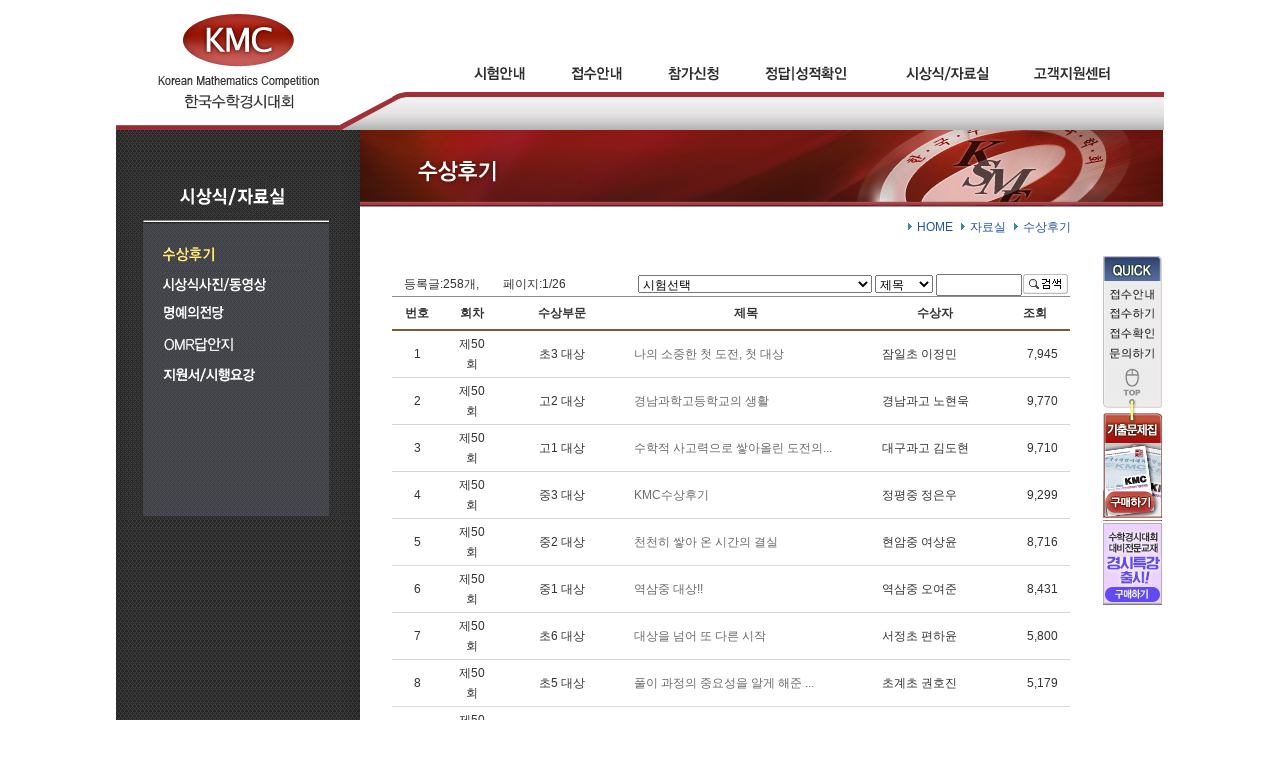

--- FILE ---
content_type: text/html;charset=euc-kr
request_url: https://kmath.co.kr/MN05/SM02/
body_size: 24757
content:

<!DOCTYPE html PUBLIC "-//W3C//DTD XHTML 1.0 Transitional//EN" "http://www.w3.org/TR/xhtml1/DTD/xhtml1-transitional.dtd">
<html xmlns="http://www.w3.org/1999/xhtml">
<head>
    <meta http-equiv="Content-Type" content="text/html; charset=euc-kr" />
    <title>한국수학경시대회(KMC)</title>
	<meta http-equiv="X-UA-Compatible" content="IE=edge">
    <meta http-equiv="Cache-Control" content="no-cache">
    <meta http-equiv="Pragma" content="no-cache">
    <link href="/global/css/sub.css?123" rel="stylesheet" type="text/css">
	<link rel="shortcut icon" type="image/x-icon" href="data:image/x-icon;," >
    <script language="javascript" src="/global/js/prototype-1.6.0.3.js"></script>
	<script language="javascript" src="/global/js/jquery-1.8.3.min.js"></script>
    <script language="javascript" src="/global/js/global.js"></script>
	<script language="javascript">

		var j$ = jQuery.noConflict();

        function setSub(v) {
            $R(1,6).each(function(name, index) {
                if(v == name) { $('t_sub_menu' + name).show() }
                else { $('t_sub_menu' + name).hide() }
            });
        }

        function setOut(v) {
            //$('t_sub_menu' + v).hide();
        }

        //document.observe("dom:loaded", function(){
        //    //$R(1,7).each(function(name, index){ $('t_sub_menu'+name).hide() });
        //    ['fam', 'dcent'].each(function(item, index){$(item + '_ol').hide()});
        //});
    </script>
    <!--[if IE 6]>
	<script type="text/javascript" src="/global/js/iepngfix/pngFix.min.js"></script>
	<script>DD_belatedPNG.fix('.pngfix, img');</script>
	<![endif]-->
	
<SCRIPT LANGUAGE=javascript>
// <![CDATA[
	
	var v_Print_Mode = false;
	var v_Excel_Mode = false;
	
	window.gourl = function (url, target){
		target.location.href = url;
	}
	
	window.NewWin = function (url,winname,width,height) {
		  features = "left="+(screen.width-width)/2+", top="+(screen.height-height)/2+", width="+width+", height="+height+",scrollbars=0 menubar=0, status=0, toolbar=0, location=0, resizable=1";
		  nw = window.open(url,winname,features);
		  nw.focus();
	}
	window.NewWin2 = function (url,winname,left,top,width,height) { 
		  features = "left="+left+",top="+top+",width="+width+",height="+height+",scrollbars=0 menubar=0, status=0, toolbar=0, location=0";
		  nw = window.open(url,winname,features);
		  nw.focus();
	}
	window.NewWin3 = function (url,winname, width,height) { 
		  features = "left="+(screen.width-width)/2+",top="+(screen.height-height)/2+",width="+width+",height="+height+",scrollbars=yes menubar=0, status=0, toolbar=0, location=0";
		  nw = window.open(url,winname,features);
		  nw.focus();
	}
	window.NewWin_Modaless = function (url,width,height) {
	    winstyle = "dialogWidth=" + width + "px; dialogHeight:" + height + "px; center:yes; scroll:no";
	    window.showModalDialog(url, window, winstyle);
	}
	
	window.enterKeyDown = function (objvalue){
		
		if (window.event.keyCode == 13)	{
			frmSearch.page.value = 1;
			frmSearch.target = '';
			frmSearch.action = location.href;
			frmSearch.pagesize.value = objvalue;
			frmSearch.submit();
		}
	}
	
	window.pagingForm = function(formname, movepage){
		var f = document.forms[formname];
		f.target = '';
		f.action = '/MN05/SM02/index.asp';
		f.page.value = movepage;
		f.submit();
		
	}
	
	window.INPUT_ENTER = function(){
	    if ( window.event.keyCode == 13) ax_Data_Search();
	}
	
	window.objDisplayToggle = function (obj, imgobj){
		if (obj.style.display == '') {
			obj.style.display = 'none';
		}
		else {
			obj.style.display = '';
		}
	}
	
	window.toCommaString = function (nVal){
		strVal = String(nVal);
		strlen = strVal.length;
		tempStr = "";
		for (idx=3;idx < strlen;idx+=3){
			tempStr =  ',' + strVal.substr(strlen-idx, 3) + tempStr;
		}
		tempStr = strVal.substr(0, strlen-(idx-3)) + tempStr;
		return tempStr;
	}
    
    window.DataDown = function(url) {
        window.open (url, 'download', 'width=400,height=300');
    }
    
// ]]>
</script>


</head>
<body>
<div id="main_wrapper" >
        <div id="header">
            <div id="hd01">
            	<!--h3><a href="/" ><span>한국수학인증시험(KMC)</span></a></h3--> <!--예선일 경우, 상단 로고 변경시 sub.css #hd01 변경-->
				<h3><a href="/" ><span>한국수학경시대회(KMC)</span></a></h3> <!--본선일 경우-->
            </div>
            <div id="hd02">
				
	            <!-- 헤더 상단 바로가기 메뉴 -->
	            <!--div id="t_upper_menu">
	                <ol>
	                    <li class="t_upm1"/><a href="/"><span>Home</span></a>
	                    <li class="t_upm2"/><a href="/mn09/sm01/"><span>평가원소개</span></a>
	                </ol>
	            </div-->

	            <!-- 1단계 메인메뉴 -->
	            <div id="t_main_menu">
	                <ol>
	                    <li class="t_mm1"/><a href="/mn01/sm01/ss01/" onMouseOut="javascript:setOut('1');" onMouseOver="javascript:setSub('1');">시험안내</a>
	                    <li class="t_mm2"/><a href="/mn02/sm01/" onMouseOut="javascript:setOut('2');" onMouseOver="javascript:setSub('2');">접수안내</a>
	                    <li class="t_mm3"/><a href="/mn03/sm01/" onMouseOut="javascript:setOut('3');" onMouseOver="javascript:setSub('3');">참가신청</a>
		                <li class="t_mm4"/><a href="#" onMouseOut="javascript:setOut('4');" onMouseOver="javascript:setSub('4');">정답/성적확인</a>
						<!--li class="t_mm4"/><a href="javascript:alert('정답은 6시 발표예정입니다.');" onMouseOut="javascript:setOut('4');" onMouseOver="javascript:setSub('4');">정답/성적확인</a-->
	                    <li class="t_mm5"/><a href="/mn05/sm01/" onMouseOut="javascript:setOut('5');" onMouseOver="javascript:setSub('5');">자료실</a>
	                    <li class="t_mm6"/><a href="/mn06/sm01/" onMouseOut="javascript:setOut('6');" onMouseOver="javascript:setSub('6');">고객지원센타</a>
	                </ol>
	            </div>
	            
				<div id="t_sub_menu1" style="display:none;">
					<ol>

					
					<li/><a href="/MN01/SM04/" onfocus="this.blur();" class="frst">KMC소개</a>
					
					<li/><a href="/MN01/SM01/ss01/" onfocus="this.blur();" class="">[예선]한국수학인증시험</a>
					
					<li/><a href="/MN01/SM02/ss01/" onfocus="this.blur();" class="">[본선]한국수학경시대회</a>
					</ol></div>
				<div id="t_sub_menu2" style="display:none;">
					<ol>

					
					<li/><a href="/MN02/SM01/" onfocus="this.blur();" class="frst">접수방법</a>
					
					<li/><a href="/MN02/SM02/" onfocus="this.blur();" class="">접수처조회</a>
					
					<li/><a href="/MN02/SM03/" onfocus="this.blur();" class="">고사장안내(예선)</a>
					
					<li/><a href="/MN02/SM04/" onfocus="this.blur();" class="">고사장안내(본선)</a>
					</ol></div>
				<div id="t_sub_menu3" style="display:none;">
					<ol>

					
					<li/><a href="/MN03/SM01/" onfocus="this.blur();" class="frst">인터넷접수</a>
					
					<li/><a href="/MN03/SM02/" onfocus="this.blur();" class="">접수확인/수험표출력</a>
					
					<li/><a href="/MN03/SM03/" onfocus="this.blur();" class="">본선수험표출력</a>
					
					<li/><a href="/MN03/SM04/" onfocus="this.blur();" class="">접수취소</a>
					</ol></div>
				<div id="t_sub_menu4" style="display:none;">
					<ol>

					
					<li/><a href="/MN04/SM01/" onfocus="this.blur();" class="frst">정답발표(예선)</a>
					
					<li/><a href="/MN04/SM02/" onfocus="this.blur();" class="">정답발표(본선)</a>
					
					<li/><a href="/MN04/SM03/" onfocus="this.blur();" class="">성적확인(예선)</a>
					
					<li/><a href="/MN04/SM04/" onfocus="this.blur();" class="">수상내역확인(본선)</a>
					</ol></div>
				<div id="t_sub_menu5" style="display:none;">
					<ol>

					
					<li/><a href="/MN05/SM02/" onfocus="this.blur();" class="frst">수상후기</a>
					
					<li/><a href="/MN05/SM01/" onfocus="this.blur();" class="">시상식사진/동영상</a>
					
					<li/><a href="/MN05/SM04/" onfocus="this.blur();" class="">명예의전당</a>
					
					<li/><a href="/MN05/SM03/" onfocus="this.blur();" class="">OMR답안지</a>
					
					<li/><a href="/MN05/SM05/" onfocus="this.blur();" class="">지원서/시행요강</a>
					</ol></div>
				<div id="t_sub_menu6" style="display:none;">
					<ol>

					
					<li/><a href="/MN06/SM01/" onfocus="this.blur();" class="frst">공지사항</a>
					
					<li/><a href="/MN06/SM02/" onfocus="this.blur();" class="">FAQ</a>
					
					<li/><a href="/MN06/SM03/" onfocus="this.blur();" class="">문의하기</a>
					
					<li/><a href="/MN06/SM05/" onfocus="this.blur();" class="">상장배송조회</a>
					
					<li/><a href="/MN06/SM06/" onfocus="this.blur();" class="">개인정보취급(처리)방침</a>
					
					<li/><a href="/MN06/SM07/" onfocus="this.blur();" class="">개인응시내역인증</a>
					
					<li/><a href="/MN06/SM08/" onfocus="this.blur();" class="">개인응시내역관리</a>
					</ol></div>
				<div id="t_sub_menu7" style="display:none;">
					<ol>

					
					<li/><a href="/MN10/SM01/" onfocus="this.blur();" class="frst">회원가입</a>
					
					<li/><a href="/MN10/SM02/" onfocus="this.blur();" class="">로그인</a>
					
					<li/><a href="/MN10/SM03/" onfocus="this.blur();" class="">아이디/비밀번호찾기</a>
					
					</ol>
				</div>

            </div>
        </div>

      </div>
      <div id="hd03"></div>

      <div id="content_wrapper" >

        <div id="content" >
        	<div id="content-box">
	        	<div id="l_menu" >
	                <div id="l_menu_innerbox" style="">
	                	<h3><span class="mn05 pngfix">수상후기(26)</span></h3>
		                <div id="lastcap" >
		                	<ol>
		                    
		                    <li class="mn050200_on pngfix"/><a href="/MN05/SM02/" onfocus="this.blur()" class="depth2">수상후기</a>
		                    
		                    <li class="mn050100 pngfix"/><a href="/MN05/SM01/" onfocus="this.blur()" class="depth2">시상식사진/동영상</a>
		                    
		                    <li class="mn050400 pngfix"/><a href="/MN05/SM04/" onfocus="this.blur()" class="depth2">명예의전당</a>
		                    
		                    <li class="mn050300 pngfix"/><a href="/MN05/SM03/" onfocus="this.blur()" class="depth2">OMR답안지</a>
		                    
		                    <li class="mn050500 pngfix"/><a href="/MN05/SM05/" onfocus="this.blur()" class="depth2">지원서/시행요강</a>
		                    
		                    </ol>
		                </div>

	                </div>


	            </div>
	            <div id="r_cont">

	                <!-- 타이틀 -->
	                <h2 class="pngfix" ><span class="mn0502_tit pngfix">수상후기</span></h2>

	                <!-- 메뉴 네비게이션 -->
	                <h4 id="mn_navi" ><span><A HREF='/' CLASS=HOME>HOME</A><A HREF='/MN05/SM00/'>자료실</A><A HREF='/MN05/SM02/'>수상후기</A></span></h4>

	                <!-- 내용 시작 -->
	                <div id="rc" class="mn0502_con" style="overflow-y:hidden;">
                                          
<!-- 내용 시작 -->                                                                        


<script language="Javascript">
	function send(form) {
	if (form.key.value=="") {alert("\n키워드를 입력해 주세요.");return;}
	form.submit();
	}
</script>
<br>
<fieldset class="flds04">
<form name="frmSearch">
    <input type=hidden name="page" value="1"/>
    <input type=hidden name="pagesize" value="10"/>
    <div>
        <div class="l_pageinfo">
            <span class="wcnt">등록글:258개</span>
            <span class="wpage">페이지:1/26</span>
        </div>
        <div class="r_searchcon">
            <span class="search_con">
                <select name="KeyField1">
					<option value="">시험선택</option>
					<option value="46" >제46회 한국수학인증시험(2023년 전기)</option>
					<option value="45" >제45회 한국수학인증시험(2022년 후기)</option>
					<option value="44" >제44회 한국수학인증시험(2022년 전기)</option>
					<option value="43" >제43회 한국수학인증시험(2021년 후기)</option>
					<option value="42" >제42회 한국수학인증시험(2021년 전기)</option>
					<option value="41" >제41회 한국수학인증시험(2020년 전기)</option>
					<option value="40" >제40회 한국수학인증시험(2019년 후기)</option>
					<option value="39" >제39회 한국수학인증시험(2019년 전기)</option>
					<option value="38" >제38회 한국수학인증시험(2018년 후기)</option>
					<option value="37" >제37회 한국수학인증시험(2018년 전기)</option>
					<option value="36" >제36회 한국수학인증시험(2017년 후기)</option>
					<option value="35" >제35회 한국수학인증시험(2017년 전기)</option>
					<option value="34" >제34회 한국수학인증시험(2016년 후기)</option>
					<option value="33" >제33회 한국수학인증시험(2016년 전기)</option>
					<option value="32" >제32회 한국수학인증시험(2015년 후기)</option>
					<option value="31" >제31회 한국수학인증시험(2015년 전기)</option>
					<option value="30" >제30회 한국수학인증시험(2015년 후기)</option>
					<option value="29" >제29회 한국수학인증시험(2014년 전기)</option>
					<option value="28" >제28회 한국수학인증시험(2013년 후기)</option>
					<option value="27" >제27회 한국수학인증시험(2013년 전기)</option>
					<option value="26" >제26회 한국수학인증시험(2012년 후기)</option>
					<option value="25" >제25회 한국수학인증시험(2012년 전기)</option>
					<option value="24" >제24회 한국수학인증시험(2011년 후기)</option>
					<option value="23" >제23회 한국수학인증시험(2011년 전기)</option>
				</select>
				<select name="KeyField">
                    <option value="SUBJECT" >제목</option>
                    <option value="CONTENT" >내용</option>
					<option value="ETC1" >수상자</option>
                </select>
                <input type="text" name="Keyword" value="" class="inp" size="10"/>
            </span>
            <a href="javascript:document.forms['frmSearch'].submit();" class="search_btn"><span>검색</span></a>
            <!--% If sval <> "" Then%-->
			
        </div>
    </div>
    <table width="100%" border="0" class="tb0">
    	<thead>
        	<tr align="center">
        		<th class="tit tac" width="50">번호</th>
				<th class="tit tac" width="60">회차</th>
				<th class="tit tac" width="120">수상부문</th>
				<th class="tit tac" width="*">제목</th>
                <th class="tit tac" width="130">수상자</th>
                <th class="tit tar" width="70">조회</th>
            </tr>
        </thead>
    	

		    
        <tr height="24" bgcolor="" onMouseOver="this.style.backgroundColor = '#F9F9F9'" onMouseOut="this.style.backgroundColor=''">
            <td height="28" class="tac">1</td>
			<td height="28" class="tac">제50회</td>
			<td height="28" class="tac">초3 대상</td>
            <td height="28" class="tal"><a href="view.asp?num=858&ref=849&page=1&KeyField=&KeyField1=&Keyword=">나의 소중한 첫 도전, 첫 대상</a></td>
			<td height="28" class="tal">
			잠일초 이정민
			</td>
            <td class="tar">7,945</td>
        </tr>
        

		    
        <tr height="24" bgcolor="" onMouseOver="this.style.backgroundColor = '#F9F9F9'" onMouseOut="this.style.backgroundColor=''">
            <td height="28" class="tac">2</td>
			<td height="28" class="tac">제50회</td>
			<td height="28" class="tac">고2 대상</td>
            <td height="28" class="tal"><a href="view.asp?num=857&ref=857&page=1&KeyField=&KeyField1=&Keyword=">경남과학고등학교의 생활</a></td>
			<td height="28" class="tal">
			경남과고 노현욱
			</td>
            <td class="tar">9,770</td>
        </tr>
        

		    
        <tr height="24" bgcolor="" onMouseOver="this.style.backgroundColor = '#F9F9F9'" onMouseOut="this.style.backgroundColor=''">
            <td height="28" class="tac">3</td>
			<td height="28" class="tac">제50회</td>
			<td height="28" class="tac">고1 대상</td>
            <td height="28" class="tal"><a href="view.asp?num=856&ref=856&page=1&KeyField=&KeyField1=&Keyword=">수학적 사고력으로 쌓아올린 도전의...</a></td>
			<td height="28" class="tal">
			대구과고 김도현
			</td>
            <td class="tar">9,710</td>
        </tr>
        

		    
        <tr height="24" bgcolor="" onMouseOver="this.style.backgroundColor = '#F9F9F9'" onMouseOut="this.style.backgroundColor=''">
            <td height="28" class="tac">4</td>
			<td height="28" class="tac">제50회</td>
			<td height="28" class="tac">중3 대상</td>
            <td height="28" class="tal"><a href="view.asp?num=855&ref=855&page=1&KeyField=&KeyField1=&Keyword=">KMC수상후기</a></td>
			<td height="28" class="tal">
			정평중 정은우
			</td>
            <td class="tar">9,299</td>
        </tr>
        

		    
        <tr height="24" bgcolor="" onMouseOver="this.style.backgroundColor = '#F9F9F9'" onMouseOut="this.style.backgroundColor=''">
            <td height="28" class="tac">5</td>
			<td height="28" class="tac">제50회</td>
			<td height="28" class="tac">중2 대상</td>
            <td height="28" class="tal"><a href="view.asp?num=854&ref=854&page=1&KeyField=&KeyField1=&Keyword=">천천히 쌓아 온 시간의 결실</a></td>
			<td height="28" class="tal">
			현암중 여상윤
			</td>
            <td class="tar">8,716</td>
        </tr>
        

		    
        <tr height="24" bgcolor="" onMouseOver="this.style.backgroundColor = '#F9F9F9'" onMouseOut="this.style.backgroundColor=''">
            <td height="28" class="tac">6</td>
			<td height="28" class="tac">제50회</td>
			<td height="28" class="tac">중1 대상</td>
            <td height="28" class="tal"><a href="view.asp?num=853&ref=853&page=1&KeyField=&KeyField1=&Keyword=">역삼중 대상!!</a></td>
			<td height="28" class="tal">
			역삼중 오여준
			</td>
            <td class="tar">8,431</td>
        </tr>
        

		    
        <tr height="24" bgcolor="" onMouseOver="this.style.backgroundColor = '#F9F9F9'" onMouseOut="this.style.backgroundColor=''">
            <td height="28" class="tac">7</td>
			<td height="28" class="tac">제50회</td>
			<td height="28" class="tac">초6 대상</td>
            <td height="28" class="tal"><a href="view.asp?num=852&ref=852&page=1&KeyField=&KeyField1=&Keyword=">대상을 넘어 또 다른 시작</a></td>
			<td height="28" class="tal">
			서정초 편하윤
			</td>
            <td class="tar">5,800</td>
        </tr>
        

		    
        <tr height="24" bgcolor="" onMouseOver="this.style.backgroundColor = '#F9F9F9'" onMouseOut="this.style.backgroundColor=''">
            <td height="28" class="tac">8</td>
			<td height="28" class="tac">제50회</td>
			<td height="28" class="tac">초5 대상</td>
            <td height="28" class="tal"><a href="view.asp?num=851&ref=851&page=1&KeyField=&KeyField1=&Keyword=">풀이 과정의 중요성을 알게 해준 ...</a></td>
			<td height="28" class="tal">
			초계초 권호진
			</td>
            <td class="tar">5,179</td>
        </tr>
        

		    
        <tr height="24" bgcolor="" onMouseOver="this.style.backgroundColor = '#F9F9F9'" onMouseOut="this.style.backgroundColor=''">
            <td height="28" class="tac">9</td>
			<td height="28" class="tac">제50회</td>
			<td height="28" class="tac">초4 대상</td>
            <td height="28" class="tal"><a href="view.asp?num=850&ref=850&page=1&KeyField=&KeyField1=&Keyword=">즐거운 수학</a></td>
			<td height="28" class="tal">
			신우초 한지안
			</td>
            <td class="tar">5,338</td>
        </tr>
        

		    
        <tr height="24" bgcolor="" onMouseOver="this.style.backgroundColor = '#F9F9F9'" onMouseOut="this.style.backgroundColor=''">
            <td height="28" class="tac">10</td>
			<td height="28" class="tac">제50회</td>
			<td height="28" class="tac">고3 대상</td>
            <td height="28" class="tal"><a href="view.asp?num=849&ref=858&page=1&KeyField=&KeyField1=&Keyword=">겸손과 열정</a></td>
			<td height="28" class="tal">
			인천과학예술영재학교문준원
			</td>
            <td class="tar">7,573</td>
        </tr>
        
    </table>
</form>
</fieldset>
<div id="paging">
    <span class="pg_left"></span>
    <span class="pg_center"><a class='prv_n pn'>이전</a><a href="javascript:pagingForm('frmSearch',1);" class='pg_as' >1</a><a href="javascript:pagingForm('frmSearch',2);" class='pg_a' >2</a><a href="javascript:pagingForm('frmSearch',3);" class='pg_a' >3</a><a href="javascript:pagingForm('frmSearch',4);" class='pg_a' >4</a><a href="javascript:pagingForm('frmSearch',5);" class='pg_a' >5</a><a href="javascript:pagingForm('frmSearch',6);" class='pg_a' >6</a><a href="javascript:pagingForm('frmSearch',7);" class='pg_a' >7</a><a href="javascript:pagingForm('frmSearch',8);" class='pg_a' >8</a><a href="javascript:pagingForm('frmSearch',9);" class='pg_a' >9</a><a href="javascript:pagingForm('frmSearch',10);" class='pg_a' >10</a><a class='next_y ny' href="javascript:pagingForm('frmSearch',11);" >다음</a> </span>
    <span class="pg_right"></span>
</div>                                                                                          
<!-- 내용 끝 -->                                                                          
					<!-- 내용 끝 -->                                                                          
					
					</div>
                   <br/>
                   <div id="r_scroll" style="top:140px">
						<h3>퀵메뉴</h3>
						<a href="/mn02/sm01/" class="rsc_st1" onfocus="this.blur()">접수안내</a>
						<a href="/mn03/sm01/" class="rsc_st2" onfocus="this.blur()">접수하기</a>
						<a href="/mn03/sm02/" class="rsc_st3" onfocus="this.blur()">접수확인</a>
						<a href="/mn06/sm03/" class="rsc_st4" onfocus="this.blur()">문의하기</a>
						<a href="#" class="rsc_top" onfocus="this.blur()">맨위로</a>
						<a href="http://www.edusky.co.kr/mall/book/index.asp?booktype=03&sub=03" target="_blank" class="rsc_st5" onfocus="this.blur()">기출문제구입</a>
						<!--a href="http://www.edu1.co.kr/lecture/lecture_fwd.jsp?s2=S0526&lectp=SA00004&sebu=KMC" target="_blank" class="rsc_st6" onfocus="this.blur()">기출강좌신청</a-->
						<a href="https://online.edusky.co.kr/mall/book/index.asp?booktype=29&sub=01" target="_blank" class="rsc_st7" onfocus="this.blur()">경시특강구입</a>
					</div>
                </div>
                <!-- 내용 끝 //-->
            </div>
           
        </div>
      
        <div id="footer">
              <ul id="bottom_link">
              	<li class="bl4"/><a href="/MN06/SM06/">개인정보 취급방침</a>
              </ul>
              <div id="f_addr">
              	[150-878]서울특별시 강남구 역삼로 534 종로학원빌딩 한국수학 평가원
              	Copyright(c)1999-2012 한국수학교육평가원. All Right Reserved.
              </div>
       </div>
	</div>
</div>
      
	  <!-- div style="float:right; display:inline-block;*display:inline;*zoom:1; color:#fff"><=GetElapsedTime() & "초" ></div-->
</body>
<script language="javascript">
    var flag1 = 1;
    function checkDSP(idnm, bflag) {
        flag1 = bflag;
        if(flag1 == 0) { $(idnm + '_ol').hide(); }
        else { $(idnm + '_ol').show(); }
    }
    
    
</script>
<script language="javascript" src="/global/js/scroll_banner.js"></script>
<script src="/global/js/urchin.js" type="text/javascript"></script>
<!-- Google tag (gtag.js) -->
<script async src="https://www.googletagmanager.com/gtag/js?id=G-5J2MRP5LRY"></script>
<script>
  window.dataLayer = window.dataLayer || [];
  function gtag(){dataLayer.push(arguments);}
  gtag('js', new Date());

  gtag('config', 'G-5J2MRP5LRY');
</script>
<script>
  (function(i,s,o,g,r,a,m){i['GoogleAnalyticsObject']=r;i[r]=i[r]||function(){
  (i[r].q=i[r].q||[]).push(arguments)},i[r].l=1*new Date();a=s.createElement(o),
  m=s.getElementsByTagName(o)[0];a.async=1;a.src=g;m.parentNode.insertBefore(a,m)
  })(window,document,'script','//www.google-analytics.com/analytics.js','ga');

  ga('create', 'UA-47901871-2', 'kmath.co.kr');
  ga('send', 'pageview');
</script>

<!-- kakao pixel 20190409 -->
<script type="text/javascript" charset="UTF-8" src="//t1.daumcdn.net/adfit/static/kp.js"></script>
<script type="text/javascript">
      kakaoPixel('96963146854057487').pageView();
</script>
<!-- kakao pixel 20190409 -->

<!-- Enliple Common Tracker v3.5 [공용] start 20190409-->
<script type="text/javascript">
<!--
	function mobRf(){
        var rf = new EN();
		rf.setData("userid", "edusky");
        rf.setSSL(true);
        rf.sendRf();
    }
//-->
</script>
<script src="https://cdn.megadata.co.kr/js/en_script/3.5/enliple_min3.5.js" defer="defer" onload="mobRf()"></script>
<!-- Enliple Common Tracker v3.5 [공용] end -->

</html>

--- FILE ---
content_type: text/css
request_url: https://kmath.co.kr/global/css/sub.css?123
body_size: 29805
content:
/* 섹션별 css 임포트 */
@import url("/global/css/menu.css?123");
@import url("/global/css/mn01.css?123");
@import url("/global/css/mn02.css?123");
@import url("/global/css/mn03.css?123");
@import url("/global/css/mn04.css?123");
@import url("/global/css/mn05.css?123");
@import url("/global/css/mn07.css?123");
@import url("/global/css/mn10.css?123");

/* -------------------------- 기본 태그 공통 설정 ----------------------------*/
* { margin:0; padding:0; font-family:굴림,Gulim,Helvetica,AppleGothic,Sans-serif;-webkit-text-size-adjust:none; font-size:9pt }
html, body {  background-color:#fff; line-height:1.25em; 
        color:#6a6a6a; word-wrap:break-word; word-break:break-all; 
        font-size:9pt; margin:0; padding:0; height:100%;
}
span { display:inline-block; *display:inline; *zoom:1 }
td { font-size:9pt }
p { display:inline-block;*display:inline;*zoom:1 }
form {margin:0; padding:0 }
textarea, select { font-size:9pt; }
input { font-size:9pt; padding:2px; font-size:9pt; margin:auto 0 }
.it, textarea{border:1px solid #bcbcbc;}
li { list-style:none; text-align:justify; word-break:keep-all }
select { font-size:9pt }
table { border-collapse:collapse; }
img,fieldset{border:0;}
.nobr { white-space:nowrap; }
.cntr { text-align:center }
.tac {text-align:center }
.tal {text-align:left}
.tar {text-align:right}
.b { font-weight:bold }
.bv { word-break:keep-all; text-align:justify }
.readonly { background-color:#f0f0f0; border:1px solid #A7A6AA }
.notext { text-indent:-1000em; text-overflow:hidden; overflow:hidden }
a { color:#6a6a6a; text-decoration:none; cursor:pointer; display:inline-block; *display:inline; *zoom:1 }
a:hover  { color:#99C6F1; text-decoration:unlerline; cursor:hand }
a:active { color:#6a6a6a; text-decoration:none;}
a:visit  { color:#6a6a6a; text-decoration:none;}
a:link   { color:#6a6a6a; text-decoration:none;}

label { cursor:pointer; }
em,address { font-style:normal; }
img {-ms-interpolation-mode:bicubic }


dl, dt, dd { display:inline; *display:inline; *zoom:1 }


/* ------------------------------ 서브 프레임 설정 ---------------------------*/


#main_wrapper {
    width:1048px; padding:0; margin:0 auto; border:0 solid red
}
#content_wrapper {
    width:1048px; padding:0; margin:0 auto; position:relative;
}

#header { 
    height:75px; width:100%; float:left; overflow:visible; *overflow-y:hidden;_overflow-y:hidden; 
    border:0px solid green
}
#hd01, #hd02 {float:left; display:inline-block;*display:inline; *zoom:1; position:relative; z-index:9;text-align:center;margin:0 auto;width:100%; border:0px solid red;}
#hd01 { width:224px; height:130px; }
#hd02 { width:824px; height:130px; background:url('/img/sub/hd_bar2.png') repeat-x  }

#hd01 h3 { 
    float:left; width:244px; height:130px; text-align:center; background:url('/img/sub/hd_bar0.png') repeat-x;
    display:inline-block; *display:inline; *zoom:1; text-indent:-1000em; text-overflow:hidden; overflow:hidden;
}
/* #header h3 a,  #hd01 a { width:100%; height:100%; display:block; } */

/* 상단 로고 */
/*#hd01 a { display:block; width:163px; height:100px; background:url('/img/main/logo.png') no-repeat 0 0px; margin:1em auto } */
#hd01 a { display:block; width:163px; height:100px; background:url('/img/main/logo.png') no-repeat 0 -100px; margin:1em auto }

#t_upper_menu { position:absolute; top:6px; right:4.2em;  }

#t_upper_menu ol li {
    display:inline-block; *display:inline; *zoom:1;
    padding:0; margin:0;
    min_width:4em;
    margin-right:0.7em;
    padding-left:1em;
    border:0px solid red;
    background:url('/img/sub/bg_ic.gif') no-repeat 0 -61px;  font-size:0.6em; font-family:돋움; color:#868686
}
#t_upper_menu .t_upm1 { background:none no-repeat 0 0; padding-left:0 }

#t_main_menu {
    position:absolute; top:53px; left:0; width:100%; height:77px; background:url('/img/sub/hd_bar1.png') no-repeat 0 bottom;
    display:inline-block; *display:inline; *zoom:1;
    white-space:nowrap;
    overflow:hidden;
    border:0px solid red;
}

#t_main_menu ol { margin:12px 0 0 9em;  line-height:43px; }
#t_main_menu ol li { height:15px; display:inline-block; *display:inline; *zoom:1; margin:auto 1.5em }

.t_mm1 a { width:61px;  height:16px; background:url('/img/main/top_mn.png') no-repeat 0    0   }
.t_mm2 a { width:61px;  height:16px; background:url('/img/main/top_mn.png') no-repeat 0 -24px  }
.t_mm3 a { width:61px;  height:16px; background:url('/img/main/top_mn.png') no-repeat 0 -48px  }
.t_mm4 a { width:105px; height:16px; background:url('/img/main/top_mn.png') no-repeat 0 -72px  }
.t_mm5 a { width:92px;  height:16px; background:url('/img/main/top_mn.png') no-repeat 0 -96px  }
.t_mm6 a { width:105px;  height:16px; background:url('/img/main/top_mn.png') no-repeat 0 -120px }

.t_mm1 a:hover , .t_mm1 a.on { background:url('/img/main/top_mn.png') no-repeat -184px    0  }
.t_mm2 a:hover , .t_mm2 a.on { background:url('/img/main/top_mn.png') no-repeat -184px -24px }
.t_mm3 a:hover , .t_mm3 a.on { background:url('/img/main/top_mn.png') no-repeat -184px -48px }
.t_mm4 a:hover , .t_mm4 a.on { background:url('/img/main/top_mn.png') no-repeat -184px -72px }
.t_mm5 a:hover , .t_mm5 a.on { background:url('/img/main/top_mn.png') no-repeat -184px -96px }
.t_mm6 a:hover , .t_mm6 a.on { background:url('/img/main/top_mn.png') no-repeat -184px -120px}

.t_mm1 a, .t_mm2 a, .t_mm3 a, .t_mm4 a,
.t_mm5 a, .t_mm6 a, .t_mm7 a {
    margin:0; padding:0; 
    display:inline-block; *display:block; *zoom:1;
    text-indent:-2000px; overflow:hidden; 
} 

#t_sub_menu1 {clear:both; position:absolute; left:45px;  top:103px; display:block; }
#t_sub_menu2 {clear:both; position:absolute; left:101px; top:103px; display:block; }
#t_sub_menu3 {clear:both; position:absolute; left:295px; top:103px; display:block; }
#t_sub_menu4 {clear:both; position:absolute; left:390px; top:103px; display:block; }
#t_sub_menu5 {clear:both; position:absolute; left:329px; top:103px; display:block; }
#t_sub_menu6 {clear:both; position:absolute; right:30px; top:103px; display:block; }

#t_sub_menu1 ol li,
#t_sub_menu2 ol li,
#t_sub_menu3 ol li,
#t_sub_menu4 ol li,
#t_sub_menu5 ol li,
#t_sub_menu6 ol li,
#t_sub_menu7 ol li { display:inline-block;*display:inline;*zoom:1; float:left; line-height:23px }

#t_sub_menu1 ol li a,
#t_sub_menu2 ol li a,
#t_sub_menu3 ol li a,
#t_sub_menu4 ol li a,
#t_sub_menu5 ol li a,
#t_sub_menu6 ol li a,
#t_sub_menu7 ol li a { 
    display:inline-block; margin:0 3px 0 0; height:18px; line-height:18px; padding-left:10px; color:#5e5e5e;
    background:none no-repeat 0 -321px;text-align:center;
    border:0px solid red; letter-spacing:-0.04em; font-weight:bold;
}

#t_sub_menu1 ol li a:hover,
#t_sub_menu2 ol li a:hover,
#t_sub_menu3 ol li a:hover,
#t_sub_menu4 ol li a:hover,
#t_sub_menu5 ol li a:hover,
#t_sub_menu6 ol li a:hover,
#t_sub_menu7 ol li a:hover { color:#903A39; }

#t_sub_menu1 ol li a.frst,
#t_sub_menu2 ol li a.frst,
#t_sub_menu3 ol li a.frst,
#t_sub_menu4 ol li a.frst,
#t_sub_menu5 ol li a.frst,
#t_sub_menu6 ol li a.frst,
#t_sub_menu7 ol li a.frst { background:none }


#hd03 { clear:both; height:41px; width:100%; border:0px solid green; 
    /*background:url('/img/main/submn_barbg.png') repeat-x bottom left; */
}

#content {
    clear:both; z-index:9; display:block; border:0px solid red;
    width:100%; height:100%; *zoom:1; 
    display:inline-block;*display:inline; *zoom:1;
}    

#content-box { 
	background:url('/img/sub/lm_bg0.png') repeat-y left top;
	clear:both; border:0px solid orange; 
	/* padding:130px 0 61px; */
}	

.clear {
    clear: both;
    display: block;
    float: none;
    font-size: 0 !important;
    height: 0;
    line-height: 0 !important;
    margin: 0 !important;
    overflow: hidden;
    padding: 0 !important;
    width: 100%;
}

#l_menu {
    float:left; min-height:500px; width:244px; *zoom:1; overflow-x:visible;
    _height:500px; height:500px; position:relative; border:0px solid red;
}

#r_cont {
    min-height:510px; width:803px; max-width:803px; _height:510px; 
    display:inline-block;*display:block; *zoom:1; margin-right:-10px; 
    line-height:1.7em; overflow:visible; position:relative;
    background:#fff url('/img/sub/mn_bg.png') no-repeat; 
}

#mn_navi {
    margin-top:28px; margin-right:90px; height:18px;  font-size:10px; font-weight:normal;
    display:block; text-align:right;
}

#mn_navi span { float:right }
#mn_navi a {
    float:left; text-decoration:none; color:#2553A1; margin:auto 0.2em 0.4em;
    display:inline-block;*display:inline;*zoom:1;
    padding-left:1em; line-height:20px;
    background:url('/img/sub/company_bullet.gif') no-repeat 0 0;
}
#mn_navi a.home {
    padding-left:0; background:none;
}

#r_cont h2 {
    *zoom:1; height:30px; margin-top:43px; _margin-top:21px; margin-left:2em; _margin-left:1.6em; padding-left:1.5em; display:block; 
    margin-right:33px; 
}

#r_cont h2 span { 
    width:300px; height:25px; margin:2px 0  0 14px;
    text-indent:-2000px; overflow-y:visible;
    display:inline-block; *display:block;*zoom:1; z-index:99;
}


#rc {
    width:702px; height:100%; 
    margin:0 0 0px 20px; overflow-x:hidden; 
    color:#333333; 
}


#footer {
    clear:both; height:62px; width:100%; *zoom:1; border-top:1px solid #E1E0DE;
    background:url('/img/sub/bottom.png') no-repeat; position:relative; z-index:100;
}
#footer:after { clear:both; content:"" }
#f_addr { 
    float:left; width:577px;  height:18px; text-indent:-1000em; text-overflow:hidden; oveflow:hidden;
}
#bottom_link li { display:inline-block;*display:inline;*zoom:1; height:15px; }
#bottom_link a { display:block; height:13px;  }
#bottom_link a:hover { border-top:1px solid red; border-bottom:1px solid red }
.bl4 { position:absolute; top:10px; height:15px; text-indent:-1000em; text-overflow:hidden; overflow:hidden; display:inline-block;*display:inline;*zoom:1 }
.bl4 { left:758px; width:110px; }

.empty { clear:both; content:"" }

/* 내용 컨텐츠 박스 */
.sbj_help { border:1px solid #eee; margin-bottom:1em; background-color:#f4f4f4 }
.sbj_help p { margin:0.5em }

.sbj_alert { border:1px solid #eee; width:90%; margin:3em auto; background-color:#f4f4f4; text-align:center; background:#fff url('/img/sub/alert_top_bg.gif') repeat-x }
.sbj_alert p { margin:1em }

.sbj_desc0 { width:95%; margin:1em auto; text-align:left;  }
.sbj_desc0 p { margin:0.2em 1em; text-align:justify; word-break:keep-all }

.sbj_desc1 { border:1px solid #eee; width:95%; margin:1em auto; background-color:#f4f4f4; text-align:left; background:#fff url('/img/sub/alert_top_bg.gif') repeat-x }
.sbj_desc1 p { margin:1em }

.group_tbox { border:0px solid #eee; width:100%; margin:0 auto 1em; }
.group_tbox p { margin:1em }

.flds01 { border:1px solid #717C83; margin:1em 3em; }
.flds01 legend { font-weight:bold; margin-left:2em }
.flds02 { border:1px solid #fff; margin:1em 3em; background-color:#fff }
.flds03 { border:1px solid #f2f2f2; margin:1em 3em; }
.flds04 { border:0; margin:1em; }
.flds05 { border:1px solid #f2f2f2; margin:2em 2em; background-color:#fff }

/* 글자색 */
.blue  { color:#145190 }
.black { color:black }
.orange { color:orange }
.red { color:#E8320A }

.orn {  margin:1em 3em }
.orn li { list-style-type:none; margin:0.4em 0 }
.orn dt, .orn dd { line-height:23px; ; vertial-align:top}
.orn dt { background-color:#EFF6F4; height:23px; margin-top:0; color:#000 ; width:9em; text-align:center }
.orn dd { margin-left:1em }

/* 이미지 넘버링 */
.rn1 { background:url('/img/sub/num01.gif') no-repeat 0  2px  }
.rn2 { background:url('/img/sub/num01.gif') no-repeat 0 -21px }
.rn3 { background:url('/img/sub/num01.gif') no-repeat 0 -44px }
.rn4 { background:url('/img/sub/num01.gif') no-repeat 0 -67px }
.rn5 { background:url('/img/sub/num01.gif') no-repeat 0 -90px }
.rn6 { background:url('/img/sub/num01.gif') no-repeat 0 -115px }
.rn7 { background:url('/img/sub/num01.gif') no-repeat 0 -138px }
.rn8 { background:url('/img/sub/num01.gif') no-repeat 0 -161px }
.rn9 { background:url('/img/sub/num01.gif') no-repeat 0 -184px }
.rn10 { background:url('/img/sub/num01.gif') no-repeat 0 -207px }
.rn11 { background:url('/img/sub/num01.gif') no-repeat 0 -230px }

/* 페이징 공통 */
#paging {width:100%; *zoom:1; display:inline-block; padding-bottom:0px; margin:1em auto; background-color:#FFFFFF; height:24px; font-family:arial }
#paging a { *display:inline; vertical-align:top; margin:0 3px; }
#paging .prv_n ,
#paging .prv_y ,
#paging .next_n,
#paging .next_y { *display:inline; font-size:0; height:23px;  text-transform:capitalize; *line-height:0; _line-height:0; text-inden:-1000em; text-overflow:hidden; overflow:hidden }


#paging .pn  {background:url('/img/sub/bg_ic.gif') no-repeat 0 -486px; width:23px; height:23px;  }
#paging .py  {background:url('/img/sub/bg_ic.gif') no-repeat 0 -511px; width:23px; height:23px;  }
#paging .nn  {background:url('/img/sub/bg_ic.gif') no-repeat 0 -349px; width:23px; height:23px;  }
#paging .ny  {background:url('/img/sub/bg_ic.gif') no-repeat 0 -374px; width:23px; height:23px;  }

.pg_left {float:left; width:10%; display:inline-block; height:24px}
.pg_center {
    float:left; width:80%; dispaly:inline-block;*display:block;*zoom:1; height:24px; line-height:24px;
    text-align:center; margin:0 auto;
}
.pg_right {float:left; width:10%; display:inline-block; height:24px}
.pg_right:after {display:block; clear:both; content:" " }

.pg_a, .pg_as {
    width:18px; height:18px; line-height:18px;  display:inline-block; *display:inline; *zoom:1;
    text-align:center; font-size:8pt; 
}

.pg_a  { border:2px solid #959595; font-family:tahoma; font-size:8pt } 
.pg_as { border:2px solid #FF7810;  font-family:tahoma; font-weight:bold;  font-size:8pt; color:#FF7810 }
.pg_a:hover { border:2px solid #6F7AEA; color:#6F7AEA; font-weight:bold }

.pg_rhalf {float:left;display:inline-block;width:50%;text-align:center}
.pg_lhalf {float:left;display:inline-block;width:50%;text-align:center}

/*paging*/
.pg1 {padding:10px 0;text-align:center;white-space:nowrap;}
.pg1 a {display:inline-block;width:24px;height:24px;line-height:24px;margin-right:2px;border:1px solid #e3e3e3;background-color:#fff;color:#666;font-size:0.85em;text-align:center;vertical-align:middle;}
.pg1 a.on{border-color:#3c0;color:#32a800;}
.pg1 .bt4{width:30px;border-color:#bcbcbc;background-color:#f1f1f1;}
.pg1 .bt4pv{margin-right:6px;}
.pg1 .bt4nx{margin-left:4px;}
.pg1 em{margin:0 0.5em;font-size:0.93em;color:#666;}
.pg1 strong{color:#ed1b23;}
.pg12 .bt4nx{margin-left:0;}

/* UL */
.ul1 { list-style-type:none; margin:1em; }
.ul2 { list-style-type:none; margin:1em; display:inline-block;*display:inline;*zoom:1; margin:0 auto;  }
.ul3 { list-style-type:none; margin:0.2em 1em; }
.ul4 { list-style-type:none; margin:0.2em 0 0.2em 2.5em; }

/* 리스트 li*/
.ls  {  padding-left:1.5em; margin:0.3em 0}
.ls1 {  padding-left:1em; background:url('/img/sub/bg_ic.gif') no-repeat 0 -213px; text-align:left; line-height:1.5em }
.ls1a {  padding-left:1em; background:url('/img/sub/ls01.gif') no-repeat 0 0; text-align:left; line-height:1.5em }
.ls1b {  padding-left:0.5em; text-align:left; line-height:1.5em }
.ls2 {  padding-left:1.5em; background:url('/img/sub/bg_ic.gif') no-repeat 0 -102px; line-height:19px; text-align:left }
.ls3 {  padding-left:1.0em; background:url('/img/sub/bg_ic.gif') no-repeat 0 -180px; line-height:19px; text-align:left }
.ls4 {  padding-left:0.5em }
.ls5 {  padding-left:1.2em; margin-top:0.3em; margin-bottom:0.3em; color:#333; background:url('/img/sub/bg_ic.gif') no-repeat 0 -321px; line-height:22px; text-align:left}
.ls6 {  padding-left:0.8em; margin-right:0.3em; background:url('/img/sub/bg_ic.gif') no-repeat 0 4px; text-align:left; display:inline-block;*display:inline;*zoom:1 }
.ls7 {  padding-left:1em; background:url('/img/sub/bg_ic.gif') no-repeat 0 -59px; text-align:left }

/* 테이블 공통 */
.l_pageinfo {display:inline-block; *display:inline;*zoom:1; float:left; height:22px; }
.r_searchcon {display:inline-block; *display:inline;*zoom:1; float:right; height:22px; line-height:22px; }
.r_searchcon:after { clear:both }

.wcnt, .wpage { float:left; margin:0 1em }
.wcnt:after {content:", "}
.search_con { float:left; }
.search_con span { line-height:20px; margin:0 4px }
.search_btn {
    width:45px; height:20px; margin:0 2px 0 1px;
    background:url('/img/btn/bt_search.gif') no-repeat 0 0;
    display:inline-block;*display:inline;*zoom:1;
}
.search_btn span {
    width:45px; height:20px; 
    text-indent:-2000px; overflow:hidden;
    display:inline-block;*display:inline;*zoom:1;
}
.search_btn1 {
    width:45px; height:20px; margin:0;
    background:url('/img/btn/bt_searchall.gif') no-repeat 0 0;
    display:inline-block;*display:inline;*zoom:1;
}
.search_btn1 span {
    width:45px; height:20px; 
    text-indent:-2000px; overflow:hidden;
    display:inline-block;*display:inline;*zoom:1;
}
.bd_tit {
    width:100%; height:35px; text-align:center; line-height:35px; font-weight:bold;
    background:url('/img/sub/thead_bg0.gif') repeat-x 0 0; height:35px; white-space:nowrap
}

.bd_tit1 {
    width:100%; height:35px; text-align:center; line-height:35px; font-weight:bold;
    background:url('/img/sub/thead_bg1.gif') repeat-x 0 0; height:35px; white-space:nowrap
}

.bd_tit2 {
    width:100%; height:5em; text-align:center; line-height:2em; font-weight:bold; font-family:"돋움";
    background:url('/img/sub/thead_bg1.gif') repeat-x 0 100%; white-space:nowrap
}

.bd_others {
    border-bottom:1px solid #8B8B8B;
    float:left; width:100%;
}

.bd_others dl { float:left; margin:0 1em }
.bd_others dt, .bd_others dd { 
    display:inline-block;*display:inline;*zoom:1;
    float:left; 
    padding:2px 1em; 
}
.bd_others dt { background-color:#F9F7F8; width:4em; text-align:center }
.bd_others dl.r_tit { float:right }
.bd_prevnext {
    border-bottom:1px solid #8B8B8B;
    padding:0.5em 1em;
    clear:both;
}
.bd_prevnext .l1_prev, .bd_prevnext .l1_next {
    background:url('/img/sub/bg_ic.gif') no-repeat 0 -213px;
    padding-left:1em;
    line-height:18px;
    
}

.bd_content {
    clear:both; padding:1em;
    min-height:200px;_height:200px; padding-top:1em;
    border-bottom:1px solid #8B8B8B;
}
.bd_content div { background:none; }
.bd_content p { display:block; margin:1em 0 }
.bd_btnbox {
    text-align:right;
}
.bd_btnbox1 {
    text-align:left; display:inline-block;*display:inline;*zoom:1; float:left;
}
.bd_btnbox .lb0, 
.bd_btnbox .lb0 span,
.bd_btnbox .lb1, 
.bd_btnbox .lb1 span
{
    display:inline-block;*display:inline;*zoom:1;
}
.bd_btnbox .lb0 {
    width:35px; height:11px; margin:10px 3px; overflow:hidden;
    background:url('/img/btn/btn_list.gif') no-repeat 0 0;
}

.bd_btnbox .lb1 {
    width:40px; height:10px; margin:10px 3px; overflow:hidden;
    background:url('/img/btn/bt_ntop.gif') no-repeat 0 0;
}

.bd_btnbox .lb0 span, .bd_btnbox .lb1 span {
    width:100%; height:100%; 
    text-indent:2000px; overflow:hidden;
}

/* 스크롤 베너 */
#r_scroll {
    position:absolute; right:1px; top:100px;
    width:59px; border:0px solid red;
}
#r_scroll a {
  display:inline-block;*display:inline;*zoom:1;
  float:left; width:59px;
  text-indent:-2000px; overflow:hidden; 
}

#r_scroll h3 { background:url('/img/sub/quick_mn_sub.jpg') no-repeat 0 0; width:59px; height:29px; text-indent:-4000px; }


.rsc_st1    { background:url('/img/sub/quick_mn_sub.jpg') no-repeat 0  -29px; width:59px; height:20px }
.rsc_st2    { background:url('/img/sub/quick_mn_sub.jpg') no-repeat 0  -47px; width:59px; height:20px }
.rsc_st3    { background:url('/img/sub/quick_mn_sub.jpg') no-repeat 0  -64px; width:59px; height:20px }
.rsc_st4    { background:url('/img/sub/quick_mn_sub.jpg') no-repeat 0  -82px; width:59px; height:20px }
.rsc_top    { background:url('/img/sub/quick_mn_sub.jpg') no-repeat 0 -100px; width:59px; height:53px }
.rsc_st5    { background:url('/img/sub/quick_mn_sub.jpg') no-repeat 0 -152px; width:59px; height:103px}
.rsc_st6    { background:url('/img/sub/quick_mn_sub.jpg') no-repeat 0 -255px; width:59px; height:76px }
.rsc_st7    { background:url('/img/sub/quick_mn_sub.jpg') no-repeat 0 -330px; width:59px; height:85px }

.rsc_st1:hover    { background:url('/img/sub/quick_mn_sub.jpg') no-repeat -74px  -29px; width:59px; height:20px }
.rsc_st2:hover    { background:url('/img/sub/quick_mn_sub.jpg') no-repeat -74px  -47px; width:59px; height:20px }
.rsc_st3:hover    { background:url('/img/sub/quick_mn_sub.jpg') no-repeat -74px  -64px; width:59px; height:20px }
.rsc_st4:hover    { background:url('/img/sub/quick_mn_sub.jpg') no-repeat -74px  -82px; width:59px; height:20px }
.rsc_top:hover    { background:url('/img/sub/quick_mn_sub.jpg') no-repeat -74px -100px; width:59px; height:53px }
.rsc_st5:hover    { background:url('/img/sub/quick_mn_sub.jpg') no-repeat -74px -152px; width:59px; height:103px}
.rsc_st6:hover    { background:url('/img/sub/quick_mn_sub.jpg') no-repeat -74px -255px; width:59px; height:76px }
.rsc_st7:hover    { background:url('/img/sub/quick_mn_sub.jpg') no-repeat -74px -330px; width:59px; height:85px }


#side_banner { margin-top:0.5em }
#side_banner a { display:inline-block;*display:inline;*zoom:1; width:80px; height:86px; margin:0.5em 0 0 }



/* text ellipsis */
.ellip4 {
    width:4em; height:1.3em; line-height:1.3em; white-space:nowrap; text-overflow:ellipsis; overflow:hidden; 
    display:inline-block;*display:inline;*zoom:1; text-align:center
}
.ellip7 {
    width:7em; height:1.3em; line-height:1.3em; white-space:nowrap; text-overflow:ellipsis; overflow:hidden; 
    display:inline-block;*display:inline;*zoom:1; text-align:center
}
.ellip10 {
    width:10em; height:1.3em; line-height:1.3em; white-space:nowrap; text-overflow:ellipsis; overflow:hidden; 
    display:inline-block;*display:inline;*zoom:1; text-align:left
}

/* 공통버튼 */
.btn_box {
    width:100%; margin:2em 0; text-align:center;
}

.btn_45 { 
    display:inline-block; 
    height:45px;
    background:url('/img/sub/bar_default_45.gif') no-repeat 0 0;
    text-align:right;
}

.btn_45 span {
    display:inline-block; margin-left:1em; padding-right:1em;
    height:45px; line-height:45px; font-weight:bold; 
    background:url('/img/sub/bar_default_45.gif') no-repeat right top;
    text-align:center; 
    
}

.btn_50 { 
    display:inline-block; 
    height:50px;
    background:url('/img/sub/btn_default_50.gif') no-repeat 0 0;
    text-align:right;
}

.btn_50 span {
    display:inline-block; margin-left:1em; padding-right:1em;
    height:50px; line-height:50px; font-weight:bold; font-size:10pt; color:#003E8A;
    background:url('/img/sub/btn_default_50.gif') no-repeat right top;
    text-align:center; 
}

.btn01_18 { 
    display:inline-block; 
    height:18px;
    background:url('/img/sub/btn01_18.gif') no-repeat 0 0;
    text-align:right;
}

.btn01_18 span {
    display:inline-block; margin-left:1em; padding-right:1em;
    height:18px; line-height:18px; font-weight:bold; color:#fff;
    background:url('/img/sub/btn01_18.gif') no-repeat right top;
    text-align:center; font-size:12px; font-family:"굴림"; font-weight:normal;
}

.btn02_18 { 
    display:inline-block; 
    height:18px;
    background:url('/img/sub/btn02_18.gif') no-repeat 0 0;
    text-align:right;
}

.btn02_18 span {
    display:inline-block; margin-left:1em; padding-right:1em;
    height:18px; line-height:18px; font-weight:bold; color:#fff;
    background:url('/img/sub/btn02_18.gif') no-repeat right top;
    text-align:center; font-size:12px; font-family:"굴림"; font-weight:normal;
}

.btn03_18 { 
    display:inline-block; 
    height:18px;
    background:url('/img/sub/btn03_18.gif') no-repeat 0 0;
    text-align:right;
}

.btn03_18 span {
    display:inline-block; margin-left:1em; padding-right:1em;
    height:18px; line-height:18px; font-weight:bold; color:#fff;
    background:url('/img/sub/btn03_18.gif') no-repeat right top;
    text-align:center; font-size:12px; font-family:"굴림"; font-weight:normal;
}

.btn_20 { 
    display:inline-block; 
    height:20px;
    background:url('/img/sub/btn_default_20.gif') no-repeat 0 0;
    text-align:right;
}

.btn_20 span {
    display:inline-block; margin-left:1em; padding-right:1em;
    height:20px; line-height:20px; font-weight:bold; 
    background:url('/img/sub/btn_default_20.gif') no-repeat right top;
    text-align:center; font-size:11px; font-family:"돋움"; font-weight:normal;
}

.btn_21 { 
    display:inline-block; 
    height:21px;
    background:url('/img/sub/btn_default_21.gif') no-repeat 0 0;
    text-align:right;
}

.btn_21 span {
    display:inline-block; margin-left:1em; padding-right:1em;
    height:21px; line-height:21px; color:#11447B;
    background:url('/img/sub/btn_default_21.gif') no-repeat right top;
    text-align:center; font-size:12px; font-family:"돋움"; 
}
.btn_24 { 
    display:inline-block; *display:inline;*zoom:1;
    height:24px;
    background:url('/img/sub/btn_default_24.gif') no-repeat 0 0;
    text-align:right;
}

.btn_24 span {
    display:inline-block; margin-left:1em; padding-right:1em;
    height:24px; line-height:24px; font-weight:bold; 
    background:url('/img/sub/btn_default_24.gif') no-repeat right top;
    text-align:center;
}
.btn_check_26 {
    display:inline-block; 
    width:80px;height:26px; font-weight:bold;
    background:url('/img/sub/btn_check_26.gif') no-repeat 0 0;
    text-align:right;
}

.btn_check_26 span {
    display:inline-block; margin-left:2.2em; padding-right:2em;
    width:80px;height:26px; line-height:26px; font-weight:bold; 
    background:url('/img/sub/btn_check_26.gif') no-repeat right top;
    text-align:center; font-size:12px; color:#f4f4f4; font-family:"굴림"; 
}

.btn_ncheck_26 {
    display:inline-block; 
    height:26px; font-weight:bold;
    background:url('/img/sub/btn_check_26.gif') no-repeat 0 -26px;
    text-align:right;
}

.btn_ncheck_26 span {
    display:inline-block; margin-left:2.2em; padding-right:2em;
    height:26px; line-height:26px; font-weight:bold; 
    background:url('/img/sub/btn_check_26.gif') no-repeat right bottom;
    text-align:center; font-size:12px; color:#91AFCC; font-family:"굴림"; 
}

.btn_check_27 {
    display:inline-block; 
    height:27px; font-weight:bold;
    background:url('/img/sub/btn_check_27.gif') no-repeat 0 0;
    text-align:right;
}

.btn_check_27 span {
    display:inline-block; margin-left:2.2em; padding-right:2em;
    height:27px; line-height:27px; font-weight:bold; 
    background:url('/img/sub/btn_check_27.gif') no-repeat right top;
    text-align:center; font-size:12px; color:#f4f4f4; font-family:"굴림"; 
}

.btn_ncheck_27 {
    display:inline-block; 
    height:27px; font-weight:bold;
    background:url('/img/sub/btn_check_27.gif') no-repeat 0 bottom;
    text-align:right;
}

.btn_ncheck_27 span {
    display:inline-block; margin-left:2.2em; padding-right:2em;
    height:27px; line-height:27px; font-weight:bold; 
    background:url('/img/sub/btn_check_27.gif') no-repeat right bottom;
    text-align:center; font-size:12px; color:gray; font-family:"굴림"; 
}

.tb0 caption { display:none }
.tb0 { width:100%; clear:both; }
.tb0 tbody td, .tb0 tbody tr {
    height:22px;
    background-color:#fff;  
    padding:3px 1em; 
    margin:0;
    border-bottom:1px solid #D8D8D8;
}
.tb0 tr.frst td { border-top:1px solid #D8D8D8 }
.tb0 td.sbj { background-color:#F9F7F8 }
.tb1 td.sbj { background-color:#F9F7F8 }
.tb1 td.sbj1, .tb2 td.sbj1 { background-color:#CECED1 }
.vcheck { margin-left:0.5em; background:url('/img/sub/bg_ic.gif') no-repeat 0 -411px;  width:14px; height:14px }

.tb0 th, .tb0 .tit { 
    background:url('/img/sub/thead_bg0.gif') repeat-x 0 0; height:35px; white-space:nowrap; text-align:center }
}

.tb1 { width:100%; clear:both; }
.tb1 caption { text-align:left }
.tb1 tbody td, .tb1 tbody tr {
    height:20px;
    background-color:#fff;  
    padding:3px 1em; 
    margin:0;
    border-bottom:1px solid #eee;
}
.tb1 th, .tb1 .tit { 
    background-color:#F4F4F4 ;height:25px; white-space:nowrap; text-align:center }
}

.tb2 caption { display:none }
.tb2 { width:100%; clear:both; border:1px solid #D8D8D8;}
.tb2 td {
    height:22px;
    padding:3px 0.5em; 
    margin:0;
    
}
.tb2 tr.frst td { border-top:1px solid #D8D8D8 }
.tb2 td.sbj { background-color:#F9F7F8 }

.tb2 th, .tb2 .tit { 
    background:url('/img/sub/mn03/thead_bg0.gif') repeat-x 0 0; height:35px; white-space:nowrap; text-align:center 
} 

.popup_tit0 { 
    background:#72CEDD url('/img/sub/bg_ic.gif') no-repeat 20px -36px; 
    width:100%; height:30px; line-height:30px; padding-left:3.4em; letter-spacing:0.2em;
    font-size:13px; font-family:'돋움'; color:#ffffff; border-bottom:2px solid #2F778F; 
}

#lgdacom_onerr_body { margin:300px 0 0 400px }



.tab_mn1 {
    width:100%; height:28px; background:url('/img/sub/tab1_bg.gif') repeat-x bottom left; margin-bottom:1em;
}
.tab_mn1 li { 
    display:inline-block;*display:inline;*zoom:1; line-height:28px; padding:0 1.5em; color:#fff;
    font-size:10pt; font-weight:bold; font-family:돋움; background:url('/img/sub/tab1_bg.gif') repeat-x  0 0
}
.tab_mn1 .fr {
    display:inline-block;*display:inline;*zoom:1; line-height:28px;
    background:none; float:right;
}
.tab_mn1 .sel {
    background:url('/img/sub/tab1_bg.gif') repeat-x 0 -28px
}
.tab_mn1 li a { color:#fff }

--- FILE ---
content_type: text/css
request_url: https://kmath.co.kr/global/css/menu.css?123
body_size: 13520
content:
#l_menu_innerbox { 
	width:244px; height:100%; border:0px solid green; margin-top:5em;
	background:url('/img/sub/lm_bg1.png') no-repeat top center; 
	overflow:visible; z-index:98; position:relative; 
}

#l_menu h3 { 
	width:100%; height:20px; /* background:url('/img/main/exam_logo.png') no-repeat 0 -90px; */
	text-align:center; top:12px; left:0; position:absolute 
}    

#l_menu h3 span { 
	display:inline-block;*display:block;*zoom:1; height:18px; 
	text-indent:-1000px; overflow:hidden; text-overflow:hidden 
}


#l_menu .mn01 { width:68px; background:url('/img/sub/lmn_t1.png') no-repeat 0   -2px; 	}
#l_menu .mn02 { width:68px; background:url('/img/sub/lmn_t1.png') no-repeat 0  -32px; 	}
#l_menu .mn03 { width:68px; background:url('/img/sub/lmn_t1.png') no-repeat 0  -62px; 	}
#l_menu .mn04 { width:109px;background:url('/img/sub/lmn_t1.png') no-repeat 0  -92px; 	}
#l_menu .mn05 { width:120px; 	background:url('/img/sub/lmn_t1.png') no-repeat 0 -122px; 	}
#l_menu .mn06 { width:100px; 	background:url('/img/sub/lmn_t1.png') no-repeat 0 -152px; 	}
#l_menu .mn10 { width:120px; 	background:url('/img/sub/lmn_t1.png') no-repeat 0 -182px;}



#lastcap { position:absolute; width:100%; top:60px; left:0; height:275px; background:url('/img/sub/lm_bg_cap.png') no-repeat bottom left;  }
#l_menu ol { width:100%; height:100%; padding-top:5px; min-height:100px; _height:100px; list-type:none; display:block; text-align:center; background:url('/img/sub/lm_bg2.png') repeat-y }
#l_menu li { width:147px; height:25px; padding:0; margin:0;  margin-left:-4px; margin-bottom:5px; border:0px solid red; background-color:#f5f5f5; display:inline-block;*display:inlin;*zoom:1 }
#l_menu li .depth1, #l_menu li .depth2 {
    width:147px; height:25px; padding:0; border:0px solid blue;
    text-indent:-2000px; overflow:hidden; line-height:25px;
    display:inline-block;*display:block;*zoom:1; 
}

#l_menu li .depth3 {
    width:147px; height:22px; padding:0;
    text-indent:1.5em; line-height:22px; 
    display:inline-block;*display:block;*zoom:1; 
}

#l_menu a { color:#fff; font-weight:bold }
#l_menu a:hover { color:#99C6F1; font-weight:bold }

#l_menu .mn010100 { background:url('/img/sub/mn_stit.png') no-repeat -4px  2px  }
#l_menu .mn010200 { background:url('/img/sub/mn_stit.png') no-repeat -4px -25px }
#l_menu .mn010400 { background:url('/img/sub/mn_stit2.png') no-repeat -4px -53px }

#l_menu .mn010101, #l_menu .mn010102, #l_menu .mn010103 { background:transparent }
#l_menu .mn010101_on, #l_menu .mn010102_on, #l_menu .mn010103_on { background:transparent; color:#99C6F1 }
#l_menu .mn010101_on a, #l_menu .mn010102_on a, #l_menu .mn010103_on a { background:transparent; color:#99C6F1 }

#l_menu .mn010100 a:hover, #l_menu .mn010100_on { background:url('/img/sub/mn_stit.png') no-repeat -201px   2px  }
#l_menu .mn010200 a:hover, #l_menu .mn010200_on { background:url('/img/sub/mn_stit.png') no-repeat -201px  -25px }
#l_menu .mn010201, #l_menu .mn010202, #l_menu .mn010203 { background:transparent }
#l_menu .mn010201_on, #l_menu .mn010202_on, #l_menu .mn010203_on { background:transparent; color:#99C6F1 }
#l_menu .mn010201_on a, #l_menu .mn010202_on a, #l_menu .mn010203_on a { background:transparent; color:#99C6F1 }

#l_menu .mn010100 a:hover, #l_menu .mn010100_on { background:url('/img/sub/mn_stit.png') no-repeat -201px   2px  }
#l_menu .mn010200 a:hover, #l_menu .mn010200_on { background:url('/img/sub/mn_stit.png') no-repeat -201px  -25px }
#l_menu .mn010400 a:hover, #l_menu .mn010400_on { background:url('/img/sub/mn_stit2.png') no-repeat -201px  -53px }


#l_menu .mn020100 { background:url('/img/sub/mn_stit.png') no-repeat -4px  -53px }
#l_menu .mn020200 { background:url('/img/sub/mn_stit.png') no-repeat -4px  -81px }
#l_menu .mn020300 { background:url('/img/sub/mn_stit.png') no-repeat -4px -109px }
#l_menu .mn020400 { background:url('/img/sub/mn_stit.png') no-repeat -4px -137px }

#l_menu .mn020100 a:hover, #l_menu .mn020100_on { background:url('/img/sub/mn_stit.png') no-repeat -201px  -53px }
#l_menu .mn020200 a:hover, #l_menu .mn020200_on { background:url('/img/sub/mn_stit.png') no-repeat -201px  -81px }
#l_menu .mn020300 a:hover, #l_menu .mn020300_on { background:url('/img/sub/mn_stit.png') no-repeat -201px -109px }
#l_menu .mn020400 a:hover, #l_menu .mn020400_on { background:url('/img/sub/mn_stit.png') no-repeat -201px -137px }

#l_menu .mn030100 { background:url('/img/sub/mn_stit.png') no-repeat -4px -165px }
#l_menu .mn030200 { background:url('/img/sub/mn_stit.png') no-repeat -4px -193px }
#l_menu .mn030300 { background:url('/img/sub/mn_stit.png') no-repeat -4px -585px }
#l_menu .mn030400 { background:url('/img/sub/mn_stit.png') no-repeat -4px -837px }


#l_menu .mn030100 a:hover, #l_menu .mn030100_on { background:url('/img/sub/mn_stit.png') no-repeat -201px -165px }
#l_menu .mn030200 a:hover, #l_menu .mn030200_on { background:url('/img/sub/mn_stit.png') no-repeat -201px -193px }
#l_menu .mn030300 a:hover, #l_menu .mn030300_on { background:url('/img/sub/mn_stit.png') no-repeat -201px -585px }
#l_menu .mn030400 a:hover, #l_menu .mn030400_on { background:url('/img/sub/mn_stit.png') no-repeat -201px -837px }

#l_menu .mn040100 { background:url('/img/sub/mn_stit.png') no-repeat -4px -221px   }
#l_menu .mn040200 { background:url('/img/sub/mn_stit.png') no-repeat -4px -249px   }
#l_menu .mn040300 { background:url('/img/sub/mn_stit.png') no-repeat -4px -277px   }
#l_menu .mn040400 { background:url('/img/sub/mn_stit.png') no-repeat -4px -305px   }
#l_menu .mn040100 a:hover, #l_menu .mn040100_on { background:url('/img/sub/mn_stit.png') no-repeat -201px -221px }
#l_menu .mn040200 a:hover, #l_menu .mn040200_on { background:url('/img/sub/mn_stit.png') no-repeat -201px -249px }
#l_menu .mn040300 a:hover, #l_menu .mn040300_on { background:url('/img/sub/mn_stit.png') no-repeat -201px -277px }
#l_menu .mn040400 a:hover, #l_menu .mn040400_on { background:url('/img/sub/mn_stit.png') no-repeat -201px -305px }

#l_menu .mn050100 { background:url('/img/sub/mn_stit.png') no-repeat -4px -333px   }
#l_menu .mn050200 { background:url('/img/sub/mn_stit.png') no-repeat -4px -361px   }
#l_menu .mn050300 { background:url('/img/sub/mn_stit.png') no-repeat -2px -389px  }
#l_menu .mn050400 { background:url('/img/sub/mn_stit.png') no-repeat -4px -921px   }
#l_menu .mn050500 { background:url('/img/sub/mn_stit.png') no-repeat -4px -973px   }


#l_menu .mn050100 a:hover, #l_menu .mn050100_on { background:url('/img/sub/mn_stit.png') no-repeat -201px -333px }
#l_menu .mn050200 a:hover, #l_menu .mn050200_on { background:url('/img/sub/mn_stit.png') no-repeat -201px -361px }
#l_menu .mn050300 a:hover, #l_menu .mn050300_on { background:url('/img/sub/mn_stit.png') no-repeat -199px -389px  }
#l_menu .mn050400 a:hover, #l_menu .mn050400_on { background:url('/img/sub/mn_stit.png') no-repeat -201px -921px }
#l_menu .mn050500 a:hover, #l_menu .mn050500_on { background:url('/img/sub/mn_stit.png') no-repeat -201px -973px}


#l_menu .mn060100 { background:url('/img/sub/mn_stit.png') no-repeat -4px -417px   }
#l_menu .mn060200 { background:url('/img/sub/mn_stit.png') no-repeat -4px -445px   }
#l_menu .mn060300 { background:url('/img/sub/mn_stit.png') no-repeat -4px -473px   }
#l_menu .mn060400 { background:url('/img/sub/mn_stit.png') no-repeat -4px -501px   }
#l_menu .mn060500 { background:url('/img/sub/mn_stit.png') no-repeat -4px -529px   }
#l_menu .mn060600 { background:url('/img/sub/mn_stit.png') no-repeat -4px -557px   }
#l_menu .mn060700 { background:url('/img/sub/mn_stit.png') no-repeat -4px -864px   }
#l_menu .mn060800 { background:url('/img/sub/mn_stit.png') no-repeat -4px -894px   }

#l_menu .mn060100 a:hover, #l_menu .mn060100_on { background:url('/img/sub/mn_stit.png') no-repeat -201px -417px   }
#l_menu .mn060200 a:hover, #l_menu .mn060200_on { background:url('/img/sub/mn_stit.png') no-repeat -201px -445px   }
#l_menu .mn060300 a:hover, #l_menu .mn060300_on { background:url('/img/sub/mn_stit.png') no-repeat -201px -473px   }
#l_menu .mn060400 a:hover, #l_menu .mn060400_on { background:url('/img/sub/mn_stit.png') no-repeat -201px -501px   }
#l_menu .mn060500 a:hover, #l_menu .mn060500_on { background:url('/img/sub/mn_stit.png') no-repeat -201px -529px   }
#l_menu .mn060600 a:hover, #l_menu .mn060600_on { background:url('/img/sub/mn_stit.png') no-repeat -201px -557px   }
#l_menu .mn060700 a:hover, #l_menu .mn060700_on { background:url('/img/sub/mn_stit.png') no-repeat -201px -864px   }
#l_menu .mn060800 a:hover, #l_menu .mn060800_on { background:url('/img/sub/mn_stit.png') no-repeat -201px -894px   }

#l_menu .mn090100 { background:url('/img/sub/mn_stit.png') no-repeat -4px -613px   }
#l_menu .mn090200 { background:url('/img/sub/mn_stit.png') no-repeat -4px -641px   }
#l_menu .mn090300 { background:url('/img/sub/mn_stit.png') no-repeat -4px -669px   }
#l_menu .mn090400 { background:url('/img/sub/mn_stit.png') no-repeat -4px -697px   }
#l_menu .mn090500 { background:url('/img/sub/mn_stit.png') no-repeat -4px -725px   }

#l_menu .mn090100 a:hover, #l_menu .mn090100_on { background:url('/img/sub/mn_stit.png') no-repeat -201px -613px   }
#l_menu .mn090200 a:hover, #l_menu .mn090200_on { background:url('/img/sub/mn_stit.png') no-repeat -201px -641px   }
#l_menu .mn090300 a:hover, #l_menu .mn090300_on { background:url('/img/sub/mn_stit.png') no-repeat -201px -669px   }
#l_menu .mn090400 a:hover, #l_menu .mn090400_on { background:url('/img/sub/mn_stit.png') no-repeat -201px -697px   }
#l_menu .mn090500 a:hover, #l_menu .mn090500_on { background:url('/img/sub/mn_stit.png') no-repeat -201px -725px   }


#l_menu .mn100100 { background:url('/img/sub/mn_stit.png') no-repeat -4px -753px   }
#l_menu .mn100200 { background:url('/img/sub/mn_stit.png') no-repeat -4px -780px   }
#l_menu .mn100300 { background:url('/img/sub/mn_stit.png') no-repeat -4px -808px   }

#l_menu .mn100100 a:hover, #l_menu .mn100100_on { background:url('/img/sub/mn_stit.png') no-repeat -201px -753px  }
#l_menu .mn100200 a:hover, #l_menu .mn100200_on { background:url('/img/sub/mn_stit.png') no-repeat -201px -780px  }
#l_menu .mn100300 a:hover, #l_menu .mn100300_on { background:url('/img/sub/mn_stit.png') no-repeat -201px -808px  }

#l_menu .l_bt0 { position:absolute; left:43px; top:390px; }
#l_menu .l_bt1 {
	margin-top:30px; margin-left:30px;
    width:196px; height:89px; 
    background:url('/img/sub/cs_center.jpg') no-repeat 0 0;
    text-indent; -2000px; overflow:hidden;
    display:inline-block;*display:inline;*zoom:1;
}
#l_menu dl {padding-left:2000px }


/* 내용 타이틀 이미지 */

#r_cont .mn0101_tit   { background:url('/img/sub/mn_tit.png') no-repeat 0   -2px  }
#r_cont .mn0102_tit   { background:url('/img/sub/mn_tit.png') no-repeat 0  -38px  }
#r_cont .mn0201_tit   { background:url('/img/sub/mn_tit.png') no-repeat 0  -74px  }
#r_cont .mn0202_tit   { background:url('/img/sub/mn_tit.png') no-repeat 0 -110px  }
#r_cont .mn0203_tit   { background:url('/img/sub/mn_tit.png') no-repeat 0 -146px  }
#r_cont .mn0204_tit   { background:url('/img/sub/mn_tit.png') no-repeat 0 -182px  }
#r_cont .mn0301_tit   { background:url('/img/sub/mn_tit.png') no-repeat 0 -218px  }
#r_cont .mn0302_tit   { background:url('/img/sub/mn_tit.png') no-repeat 0 -254px  }
#r_cont .mn0303_tit   { background:url('/img/sub/mn_tit.png') no-repeat 0 -756px  }
#r_cont .mn0304_tit   { background:url('/img/sub/mn_tit.png') no-repeat 0 -1075px  }
#r_cont .mn0401_tit   { background:url('/img/sub/mn_tit.png') no-repeat 0 -290px  }
#r_cont .mn0402_tit   { background:url('/img/sub/mn_tit.png') no-repeat 0 -326px  }
#r_cont .mn0403_tit   { background:url('/img/sub/mn_tit.png') no-repeat 0 -362px  }
#r_cont .mn0404_tit   { background:url('/img/sub/mn_tit.png') no-repeat 0 -398px }
#r_cont .mn0501_tit   { background:url('/img/sub/mn_tit.png') no-repeat 0 -434px  }
#r_cont .mn0502_tit   { background:url('/img/sub/mn_tit.png') no-repeat 0 -470px  }
#r_cont .mn0503_tit   { background:url('/img/sub/mn_tit.png') no-repeat 0 -506px  }
#r_cont .mn0504_tit   { background:url('/img/sub/mn_tit.png') no-repeat 0 -1178px  }
#r_cont .mn0505_tit   { background:url('/img/sub/mn_tit.png') no-repeat 0 -1248px  }

#r_cont .mn0601_tit   { background:url('/img/sub/mn_tit.png') no-repeat 0 -542px  }
#r_cont .mn0602_tit   { background:url('/img/sub/mn_tit.png') no-repeat 0 -578px  }
#r_cont .mn0603_tit   { background:url('/img/sub/mn_tit.png') no-repeat 0 -614px  }
#r_cont .mn0604_tit   { background:url('/img/sub/mn_tit.png') no-repeat 0 -650px  }
#r_cont .mn0605_tit   { background:url('/img/sub/mn_tit.png') no-repeat 0 -686px  }
#r_cont .mn0606_tit   { background:url('/img/sub/mn_tit.png') no-repeat 0 -722px  }
#r_cont .mn0607_tit   { background:url('/img/sub/mn_tit.png') no-repeat 0 -1108px  }
#r_cont .mn0608_tit   { background:url('/img/sub/mn_tit.png') no-repeat 0 -1143px  }
#r_cont .mn0901_tit   { background:url('/img/sub/mn_tit.png') no-repeat 0 -792px  }
#r_cont .mn0902_tit   { background:url('/img/sub/mn_tit.png') no-repeat 0 -828px  }
#r_cont .mn0903_tit   { background:url('/img/sub/mn_tit.png') no-repeat 0 -864px  }
#r_cont .mn0904_tit   { background:url('/img/sub/mn_tit.png') no-repeat 0 -900px  }
#r_cont .mn0905_tit   { background:url('/img/sub/mn_tit.png') no-repeat 0 -934px  }
#r_cont .mn1001_tit   { background:url('/img/sub/mn_tit.png') no-repeat 0 -1005px  }
#r_cont .mn1002_tit   { background:url('/img/sub/mn_tit.png') no-repeat 0 -970px  }
#r_cont .mn1003_tit   { background:url('/img/sub/mn_tit.png') no-repeat 0 -1040px  }


--- FILE ---
content_type: text/css
request_url: https://kmath.co.kr/global/css/mn01.css?123
body_size: 603
content:
/******************* mn0101_con *******************/
.mn0101_con h3       {  margin-top:2.5em  }
.mn0101_con h3.first {  margin-top:0 	  }
.mn0101_con li.sm01_1{  margin-left:4.3em }
.mn0101_con li.sm01  {  margin-left:.4em  }
.mn0101_con li.inline{  display:inline    }
.mn0101_con li.top   {  margin-top:1em    }


/******************* mn0103_con *******************/
.mn0103_con h3      { margin-top:2.5em 		}
.mn0103_con h3.first{ margin-top:0 		    }
.mn0103_con table 	{ margin:1em 2em 0.5em}
.mn0103_con caption { font-weight:bold 		}

/******************* mn0104_con *******************/
.mn0104_con h3 		    { margin-top:2.5em }
.mn0104_con li.top    { margin-top:1em   }
.mn0104_con li.sm04_1 { margin-left:.4em }
.mn0104_con li.inline { display:inline   }


--- FILE ---
content_type: text/css
request_url: https://kmath.co.kr/global/css/mn02.css?123
body_size: -2
content:
/* -------------------- MN02 접수안내 ----------------------------------------*/

.findmap { width:18px; height:18px; background:url('/img/sub/bg_ic.gif') 0 -445px; *display:block }

--- FILE ---
content_type: text/css
request_url: https://kmath.co.kr/global/css/mn03.css?123
body_size: 3491
content:
#login_box7 {
	width:406px; height:177px; margin:8em auto 2em;
	background:url('/img/sub/login_box5.jpg') no-repeat top left;
	position:relative;
}
#login_box7 h3 { position:absolute; top:6px; left:0; color:#fff; text-align:center; width:100% }
#login_box7 .examseq { position:absolute; top:72px; left:145px }
#login_box7 .name { position:absolute; top:96px; left:145px } 
#login_box7 .passwd { position:absolute; top:120px; left:145px }
#login_box7 .btn_login { position:absolute; top:72px; left:293px;  display:inline-block;*display:inline;*zoom:1; width:89px; height:67px; }
#login_box7 .btn_login span { text-indent:-1000px;   }

#cfbox {
	width:406px; height:177px; margin:8em auto 2em;
	background:url('/img/sub/login_box4.jpg') no-repeat top left;
	
}

#cfbox h3 { margin:0; height:33px; line-height:33px; text-align:center; color:#fff; text-align:center; width:100% }

/*
#mn03_box0 {
    width:406px; height:177px; margin:5em auto 2em; position:relative;
    background:url('/img/sub/mn03/login_box0.jpg') no-repeat top left;
}
#mn03_box0 .id     { position:absolute; top:49px; left:140px; border:0; font-size:12px; width:118px; height:15px; margin:0; padding:0 }
#mn03_box0 .name   { position:absolute; top:72px; left:140px; border:0; font-size:12px; width:118px; height:15px; margin:0; padding:0 }
#mn03_box0 .ssn2   { position:absolute; top:95px; left:140px; border:0; font-size:12px; width:118px; height:15px; margin:0; padding:0 }
#mn03_box0 .fgexamseq { position:absolute; width:188px; height:24px; top:144px; left:107px; display:inline-block;*display:inline;*zoom:1; }
#mn03_box0 .fgexamseq span { text-indent:-1000px;  }
#mn03_box0 .btn_login { position:absolute; width:86px; height:66px; top:46px; left:277px; display:inline-block;*display:inline;*zoom:1; }
#mn03_box0 .btn_login span { text-indent:-1000px;   }

#mn03_box1 {
    width:406px; height:177px; margin:10em auto; position:relative;
    background:url('/img/sub/mn03/login_box2.jpg') no-repeat top left;
}

#mn03_box1 h3 { position:absolute;  width:406px; height:25px; top:0; left:0; font-family:돋움; font-size:10pt; line-height:25px;
    border:0px solid red; font-weight:bold; display:inline-block; text-align:center; color:#fff; 
}
#mn03_box1 .ssn1   { position:absolute; top:78px; left:133px; border:1px solid #939298; font-size:12px; width:50px; height:15px; line-height:15px; margin:0; }
#mn03_box1 .ssn2   { position:absolute; top:78px; left:200px; border:1px solid #939298; font-size:12px; width:60px; height:15px; line-height:15px; margin:0;}
#mn03_box1 .name   { position:absolute; top:103px; left:133px; border:1px solid #939298; font-size:12px; width:120px; height:15px; margin:0; line-height:15px;  }
#mn03_box1 .btn_login { position:absolute; width:86px; height:66px; top:70px; left:282px; display:inline-block;*display:inline;*zoom:1; }
#mn03_box1 .btn_login span { text-indent:-1000px;   }

#mn03_box2{
    width:406px; height:177px; margin:10em auto; position:relative;
    background:url('/img/sub/mn03/login_box3.jpg') no-repeat top left;
}
#mn03_box2 h3 { position:absolute;  width:406px; height:25px; top:0; left:0; font-family:돋움; font-size:10pt; line-height:25px;
    border:0px solid red; font-weight:bold; display:inline-block; text-align:center; color:#fff; 
}
#mn03_box2 .lout1 { position:absolute; top:88px; left:5px; }

#mn03_box2 dt, #login_box3 dd { float:left; height:21px; line-height:21px; color:#4478A8; font-family:돋움; font-weight:bold }
#mn03_box2 dt { width:14em; text-align:right; letter-spacing:-0.1em }
#mn03_box2 dd { width:6em; text-align:left; margin-left:0.0em; margin-top:-0.0em }
*/



--- FILE ---
content_type: text/css
request_url: https://kmath.co.kr/global/css/mn07.css?123
body_size: 9070
content:

#login_box0 {
    width:406px; height:177px; margin:5em auto 2em; position:relative;
    background:url('/img/sub/login_box0.jpg') no-repeat top left;
}
#login_box0 .id     {   position:absolute; top:41px; left:140px; border:1; font-size:12px; width:118px; height:15px; margin:0; padding:0 }
#login_box0 .name   { position:absolute; top:64px; left:140px; border:1; font-size:12px; width:118px; height:15px; margin:0; padding:0 }
#login_box0 .ssn2   { position:absolute; top:87px; left:140px; border:1; font-size:12px; width:118px; height:15px; margin:0; padding:0 }
#login_box0 .fgexamseq { position:absolute; width:188px; height:24px; top:144px; left:107px; display:inline-block;*display:inline;*zoom:1; }
#login_box0 .fgexamseq span { text-indent:-1000px;  }
#login_box0 .btn_login { position:absolute; width:80px; height:63px; top:46px; left:297px; display:inline-block;*display:inline;*zoom:1; }
#login_box0 .btn_login span { text-indent:-1000px;   }
#login_box0 .btnfind {position:absolute;top:130px;left:70px}

#login_box1 {
    width:406px; height:177px; margin:10em auto; position:relative;
    background:url('/img/sub/login_box1.jpg') no-repeat top left;
}
#login_box1 h3 { position:absolute;  width:165px; height:26px; top:0; left:106px; font-family:돋움; font-size:11pt; line-height:26px;
    border:0px solid red; font-weight:bold; display:inline-block; text-align:center; color:#fff; background-color:#C0D2E6; display:none;
}
#login_box1 .txtID     { position:absolute; top:61px; left:133px; border:0; font-size:12px; width:118px; height:15px; margin:0; padding:0 }
#login_box1 .txtPASS   { position:absolute; top:85px; left:133px; border:0; font-size:12px; width:118px; height:15px; margin:0; padding:0 }
#login_box1 .btn_login1 { position:absolute; width:66px; height:66px; top:46px; left:261px; display:inline-block;*display:inline;*zoom:1; }
#login_box1 .btn_login1 span { text-indent:-1000px;   }
#login_box1 .findIDNPWstr { position:absolute; top:134px; left:55px; width:300px; height:35px; font-weight:bold; color:#C0D2E6;  text-indent:-1000px }


#login_box2 {
    width:406px; height:177px; margin:4em auto; position:relative;
    background:url('/img/sub/login_box2.jpg') no-repeat top left;
}
#login_box2 h3 { 
	position:absolute;  width:165px; height:26px; top:0; left:106px; font-family:돋움; font-size:11pt; line-height:26px;
    font-weight:bold; display:inline-block; *display:inline; *zoom:1; text-align:center; color:#fff; 
}
#login_box2 .ssn1   { position:absolute; top:78px; left:133px; border:1px solid #939298; font-size:12px; width:50px; height:15px; line-height:15px; margin:0; }
#login_box2 .passwd   { position:absolute; top:121px; left:143px; border:1px solid #939298; font-size:12px; width:100px; height:15px; line-height:15px; margin:0;}
#login_box2 .name   { position:absolute; top:97px; left:143px; border:1px solid #939298; font-size:12px; width:120px; height:15px; margin:0; line-height:15px;  }
#login_box2 .jumin   { position:absolute; top:73px; left:143px; border:1px solid #939298; font-size:12px; width:120px; height:15px; margin:0; line-height:15px;  }
#login_box2 .btn_login { position:absolute; width:85px; height:66px; top:70px; left:295px; display:inline-block;*display:inline;*zoom:1; }
#login_box2 .btn_login span { text-indent:-1000px;   }


#login_box3 {
    width:406px; height:177px; margin:10em auto; position:relative;
    background:url('/img/sub/login_box_empty.jpg') no-repeat top left;
}
#login_box3 h3 { position:absolute;  width:406px; height:25px; top:0; left:0; font-family:돋움; font-size:10pt; line-height:25px;
    border:0px solid red; font-weight:bold; display:inline-block; text-align:center; color:#fff; 
}

#login_box3 .lout1 { position:absolute; left:15px; top:73px }
#login_box3 .lout2 { position:absolute; left:15px; top:65px }
#login_box3 input { border:1px solid #B7CDE2 }
#login_box3 .lout1 dl { width:260px; clear:both; margin:3px -20px 1px 0; float:left; }
#login_box3 .lout2 dl { width:260px; clear:both; margin:1px -10px 1px 0; float:left; }
#login_box3 .g_desc0  { position:absolute; text-align:center; width:100%; top:38px; font-size:11px; font-family:돋움; color:#999 }

#login_box3 dt, #login_box3 dd { float:left; height:21px; line-height:21px; color:#4478A8; font-family:돋움; font-weight:bold }
#login_box3 dt { width:14em; text-align:right; letter-spacing:-0.1em }
#login_box3 dd { width:6em; text-align:left; margin-left:0.3em }
#login_box3 .btn_login { position:absolute; width:66px; height:66px; top:70px; left:280px; display:inline-block;*display:inline;*zoom:1; }
#login_box3 .btn_login span { text-indent:-1000px;   }

#login_box4 {
    width:406px; height:177px; margin:10em auto; position:relative;
    background:url('/img/sub/login_box4.jpg') no-repeat top left;
}
#login_box4 h3 { position:absolute;  width:165px; height:26px; top:0; left:106px; font-family:돋움; font-size:11pt; line-height:26px;
    font-weight:bold; display:inline-block; text-align:center; color:#fff; 
}
#login_box4 .dt1    { position:absolute; font-weight:bold; top:91px; left:133px; border:0; font-size:12px; width:118px; height:15px; margin:0; padding:0 }
#login_box4 input   { position:absolute; font-weight:bold; top:93px; left:200px; border:0; font-size:12px; width:118px; height:15px; margin:0; padding:0 }
#login_box4 .cmt { position:absolute; top:48px; left:100px }
#login_box4 .btn_login1 { position:absolute; width:66px; height:66px; top:46px; left:261px; display:inline-block;*display:inline;*zoom:1; }
#login_box4 .btn_login1 span { text-indent:-1000px;   }
#login_box4 .findIDNPWstr { position:absolute; top:134px; left:55px; width:300px; height:35px; font-weight:bold; color:#C0D2E6;  text-indent:-1000px }

#login_box5 {
    width:406px; height:178px; margin:10em auto; position:relative;
    background:url('/img/sub/login_box_empty.jpg') no-repeat top left;
}
#login_box5 h3 { position:absolute;  width:165px; height:26px; top:0; left:106px; font-family:돋움; font-size:11pt; line-height:26px;
    border:0px solid red; font-weight:bold; display:inline-block; text-align:center; color:#fff; 
}
#login_box5 .txtID     { position:absolute; top:75px; left:133px; border:1; font-size:12px; width:118px; height:18px; margin:0; padding:0 }
#login_box5 .txtPASS   { position:absolute; top:105px; left:133px; border:1; font-size:12px; width:118px; height:18px; margin:0; padding:0 }
#login_box5 .btn_login1 { position:absolute; width:66px; height:66px; top:46px; left:261px; display:inline-block;*display:inline;*zoom:1; }
#login_box5 .btn_login1 span { text-indent:-1000px;   }
#login_box5 .findIDNPWstr { position:absolute; top:134px; left:55px; width:300px; height:35px; font-weight:bold; color:#C0D2E6;  text-indent:-1000px }
#login_box5 .name { position:absolute; top:55px; left:120px; border:1; font-size:12px;  height:18px; margin:0; padding:0 }
#login_box5 .eng_first { position:absolute; top:85px; left:120px; border:1; font-size:12px; height:18px; margin:0; padding:0 }
#login_box5 .eng_second { position:absolute; top:115px; left:120px; border:1; font-size:12px; height:18px; margin:0; padding:0 }
#login_box5 .school { position:absolute; top:75px; left:133px; border:1; font-size:12px; width:118px; height:18px; margin:0; padding:0 }
#login_box5 .eng_school { position:absolute; top:75px; left:133px; border:1; font-size:12px; width:118px; height:18px; margin:0; padding:0 }


#login_box6 {
    width:406px; height:177px; margin:5em auto 2em; position:relative;
    background:url('/img/sub/login_box6.jpg') no-repeat top left;
}
#login_box6 h3 { position:absolute;  width:300px; height:26px; top:0; left:106px; font-family:돋움; font-size:11pt; line-height:26px;
    border:0px solid red; font-weight:bold; display:inline-block; text-align:center; color:#fff; 
}
#login_box6 .name { position:absolute; top:58px; left:155px; border:1; font-size:12px;  height:18px; margin:0; padding:0 }
#login_box6 .jumin { position:absolute; top:85px; left:155px; border:1; font-size:12px; height:18px; margin:0; padding:0 }
#login_box6 .btn_login { position:absolute; width:66px; height:66px; top:46px; left:277px; display:inline-block;*display:inline;*zoom:1; }
#login_box6 .btn_login span { text-indent:-1000px;   }

.pic_noti_ul    { margin:0; padding:5px; list-style-type:none }
.pic_noti_ul li { background:url('/img/sub/bg_ic.gif') no-repeat 0 -182px; padding-left:15px; line-height:18px }

.search_dl {float:left; width:100%; height:25px; padding:0; margin:0; margin-right:-10px; background-color:#f2f2f2 }
.search_dl dl { float:left; height:25px; }
.search_dl dt { float:left; height:25px; line-height:25px; padding:0 1em; background-color:#f4f4f4 }
.search_dl dd { float:left; height:25px; line-height:25px; padding:0 1em; background-color:#f2f2f2 } 

.search_dl0 {float:left; width:100%; height:25px; padding:0; margin:0; margin-right:0px; background-color:#fff;  }
.search_dl0 dl { float:left; height:25px; }
.search_dl0 .dl_r { float:right; height:25px;  }
.search_dl0 dt { float:left; height:25px; line-height:25px; padding-right:0.3em; }
.search_dl0 dd { float:left; height:25px; line-height:25px; padding-right:0.3em; } 





--- FILE ---
content_type: text/css
request_url: https://kmath.co.kr/global/css/mn10.css?123
body_size: 751
content:
.mn1002_box{
	border:solid 0px red;
	position:realtive; 
	width:99%;
	height:400px;
}

.login_box{
	border:solid 0px red;
	position:relative;
	width:409px;
	height:179px;
	top:80px;
	margin:auto;
	background:url('/img/sub/mn10/login.jpg');
}

.id_box{ 
	border:solid 0px red;
	position:absolute;
	width:120px;
	height:18px;
	top:49px;
	left:120px;
}
.id_box input{ width:115px; height:14px; }

.pw_box{ 
	border:solid 0px red;
	position:absolute;
	width:120px;
	height:18px;
	top:73px;
	left:120px;
}
.pw_box input{ width:115px; height:14px; }

.lg_btn{ 
	border:solid 0px red;
	position:absolute;
	width:89px;
	height:65px;
	top:36px;
	left:255px;
}

.to_member{ 
	border:solid 0px red;
	position:absolute;
	width:75px;
	height:25px;
	top:149px;
	left:110px;
}

.mem_search{ 
	border:solid 0px red;
	position:absolute;
	width:120px;
	height:25px;
	top:149px;
	left:195px;
}

--- FILE ---
content_type: text/plain
request_url: https://www.google-analytics.com/j/collect?v=1&_v=j102&a=724298723&t=pageview&_s=1&dl=https%3A%2F%2Fkmath.co.kr%2FMN05%2FSM02%2F&ul=en-us%40posix&dt=%ED%95%9C%EA%B5%AD%EC%88%98%ED%95%99%EA%B2%BD%EC%8B%9C%EB%8C%80%ED%9A%8C(KMC)&sr=1280x720&vp=1280x720&_u=IADAAAABAAAAACAAI~&jid=1162914504&gjid=1077799772&cid=1286006490.1769985181&tid=UA-47901871-2&_gid=8988598.1769985182&_r=1&_slc=1&z=155837547
body_size: -449
content:
2,cG-5J2MRP5LRY

--- FILE ---
content_type: application/javascript
request_url: https://kmath.co.kr/global/js/scroll_banner.js
body_size: 1773
content:
var bNetscape4plus = (navigator.appName == "Netscape" && navigator.appVersion.substring(0,1) >= "4");
var bExplorer4plus = (navigator.appName == "Microsoft Internet Explorer" && navigator.appVersion.substring(0,1) >= "4");
if (document.all) {
	zindex="-1";
} else if (document.getElementById) {
	zindex="0";
}

function CheckUIElements() {
  var v_scrollTop = document.documentElement.scrollTop || window.pageYOffset || document.body.scrollTop;
	var yMenuFrom, yMenuTo, yOffset, timeoutNextCheck;
	//var footersize = 224;
	var footersize = 100;
	var topPos = document.getElementById('r_scroll').style.top;
	yMenuFrom = parseInt(topPos, 10);
	yMenuTo = v_scrollTop + footersize;
	
	//if(v_scrollTop < 270) { yMenuTo = 184;	}
	if(v_scrollTop < 270) { yMenuTo = 140;	}
	timeoutNextCheck = 250;
	
	if ( yMenuFrom != yMenuTo )	{ 
		yOffset = Math.ceil( Math.abs( yMenuTo - yMenuFrom ) / 20 );
		if ( yMenuTo < yMenuFrom )	yOffset = -yOffset;
		if ( bNetscape4plus ) {
			temp_val = parseInt( document.getElementById("r_scroll").style.top , 10) + yOffset;
			document.getElementById("r_scroll").style.top = temp_val + 'px';
		} else if ( bExplorer4plus ) {
			r_scroll.style.top = parseInt (r_scroll.style.top, 10) + yOffset;
		}
		timeoutNextCheck = 50;
	}
	
	setTimeout ("CheckUIElements()", timeoutNextCheck);
}

function getRef(id) {
	if(isDOM) return document.getElementById(id);
	if(isIE4) return document.all[id];
	if(isNS4) return document.layers[id];
}



function OnLoadScrollBanner() {
	var y;
	if ( bNetscape4plus ) {
		document.getElementById("r_scroll").style.top = top.pageYOffset + 135;
		document.getElementById("r_scroll").style.visibility = "visible";
	} else if ( bExplorer4plus ) {
		r_scroll.style.top = document.body.scrollTop + 140;
		r_scroll.style.visibility = "visible";
	}
	CheckUIElements();
	return true;
}
if((typeof(scrollyn) == 'undefined')) OnLoadScrollBanner();

